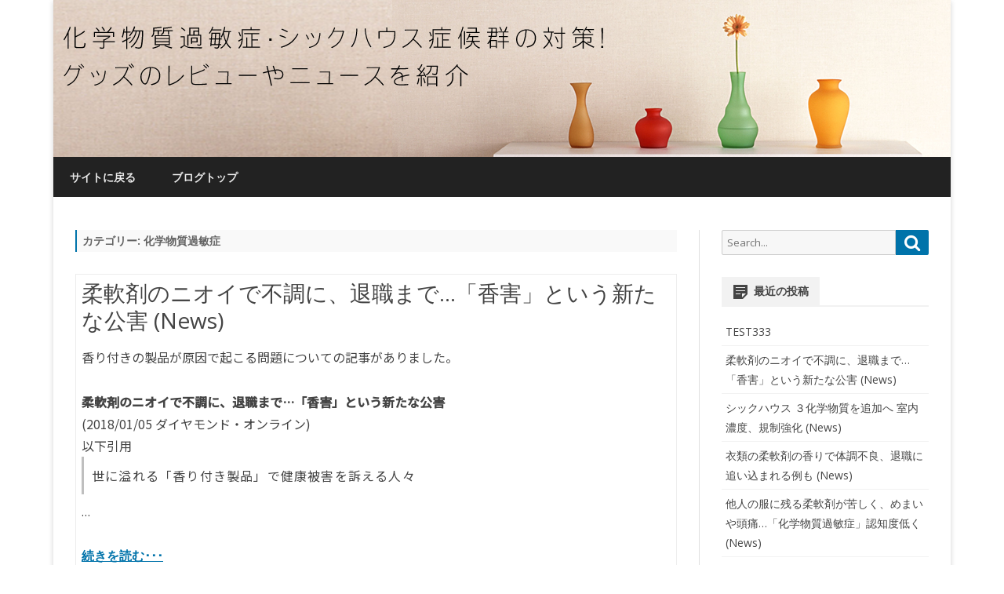

--- FILE ---
content_type: text/html; charset=UTF-8
request_url: https://mcs.7pot.net/blog/category/news/mcs
body_size: 11093
content:
<!DOCTYPE html>
<html lang="ja">
<head>

<link rel="preconnect" href="https://fonts.googleapis.com">
<link rel="preconnect" href="https://fonts.gstatic.com" crossorigin>
<link href="https://fonts.googleapis.com/css2?family=Noto+Sans+JP:wght@300;400;500&display=swap" rel="stylesheet">


<meta charset="UTF-8" />
<meta name="viewport" content="width=device-width" />
<link rel="profile" href="//gmpg.org/xfn/11" />
<link rel="pingback" href="https://mcs.7pot.net/blog/xmlrpc.php" />
<title>化学物質過敏症 &#8211; MCS Blog</title>
<meta name='robots' content='max-image-preview:large' />
<link rel='dns-prefetch' href='//webfonts.sakura.ne.jp' />
<link rel='dns-prefetch' href='//fonts.googleapis.com' />
<link href='https://fonts.gstatic.com' crossorigin rel='preconnect' />
<link rel="alternate" type="application/rss+xml" title="MCS Blog &raquo; フィード" href="https://mcs.7pot.net/blog/feed" />
<link rel="alternate" type="application/rss+xml" title="MCS Blog &raquo; 化学物質過敏症 カテゴリーのフィード" href="https://mcs.7pot.net/blog/category/news/mcs/feed" />
<style id='wp-img-auto-sizes-contain-inline-css' type='text/css'>
img:is([sizes=auto i],[sizes^="auto," i]){contain-intrinsic-size:3000px 1500px}
/*# sourceURL=wp-img-auto-sizes-contain-inline-css */
</style>
<style id='wp-emoji-styles-inline-css' type='text/css'>

	img.wp-smiley, img.emoji {
		display: inline !important;
		border: none !important;
		box-shadow: none !important;
		height: 1em !important;
		width: 1em !important;
		margin: 0 0.07em !important;
		vertical-align: -0.1em !important;
		background: none !important;
		padding: 0 !important;
	}
/*# sourceURL=wp-emoji-styles-inline-css */
</style>
<style id='wp-block-library-inline-css' type='text/css'>
:root{--wp-block-synced-color:#7a00df;--wp-block-synced-color--rgb:122,0,223;--wp-bound-block-color:var(--wp-block-synced-color);--wp-editor-canvas-background:#ddd;--wp-admin-theme-color:#007cba;--wp-admin-theme-color--rgb:0,124,186;--wp-admin-theme-color-darker-10:#006ba1;--wp-admin-theme-color-darker-10--rgb:0,107,160.5;--wp-admin-theme-color-darker-20:#005a87;--wp-admin-theme-color-darker-20--rgb:0,90,135;--wp-admin-border-width-focus:2px}@media (min-resolution:192dpi){:root{--wp-admin-border-width-focus:1.5px}}.wp-element-button{cursor:pointer}:root .has-very-light-gray-background-color{background-color:#eee}:root .has-very-dark-gray-background-color{background-color:#313131}:root .has-very-light-gray-color{color:#eee}:root .has-very-dark-gray-color{color:#313131}:root .has-vivid-green-cyan-to-vivid-cyan-blue-gradient-background{background:linear-gradient(135deg,#00d084,#0693e3)}:root .has-purple-crush-gradient-background{background:linear-gradient(135deg,#34e2e4,#4721fb 50%,#ab1dfe)}:root .has-hazy-dawn-gradient-background{background:linear-gradient(135deg,#faaca8,#dad0ec)}:root .has-subdued-olive-gradient-background{background:linear-gradient(135deg,#fafae1,#67a671)}:root .has-atomic-cream-gradient-background{background:linear-gradient(135deg,#fdd79a,#004a59)}:root .has-nightshade-gradient-background{background:linear-gradient(135deg,#330968,#31cdcf)}:root .has-midnight-gradient-background{background:linear-gradient(135deg,#020381,#2874fc)}:root{--wp--preset--font-size--normal:16px;--wp--preset--font-size--huge:42px}.has-regular-font-size{font-size:1em}.has-larger-font-size{font-size:2.625em}.has-normal-font-size{font-size:var(--wp--preset--font-size--normal)}.has-huge-font-size{font-size:var(--wp--preset--font-size--huge)}.has-text-align-center{text-align:center}.has-text-align-left{text-align:left}.has-text-align-right{text-align:right}.has-fit-text{white-space:nowrap!important}#end-resizable-editor-section{display:none}.aligncenter{clear:both}.items-justified-left{justify-content:flex-start}.items-justified-center{justify-content:center}.items-justified-right{justify-content:flex-end}.items-justified-space-between{justify-content:space-between}.screen-reader-text{border:0;clip-path:inset(50%);height:1px;margin:-1px;overflow:hidden;padding:0;position:absolute;width:1px;word-wrap:normal!important}.screen-reader-text:focus{background-color:#ddd;clip-path:none;color:#444;display:block;font-size:1em;height:auto;left:5px;line-height:normal;padding:15px 23px 14px;text-decoration:none;top:5px;width:auto;z-index:100000}html :where(.has-border-color){border-style:solid}html :where([style*=border-top-color]){border-top-style:solid}html :where([style*=border-right-color]){border-right-style:solid}html :where([style*=border-bottom-color]){border-bottom-style:solid}html :where([style*=border-left-color]){border-left-style:solid}html :where([style*=border-width]){border-style:solid}html :where([style*=border-top-width]){border-top-style:solid}html :where([style*=border-right-width]){border-right-style:solid}html :where([style*=border-bottom-width]){border-bottom-style:solid}html :where([style*=border-left-width]){border-left-style:solid}html :where(img[class*=wp-image-]){height:auto;max-width:100%}:where(figure){margin:0 0 1em}html :where(.is-position-sticky){--wp-admin--admin-bar--position-offset:var(--wp-admin--admin-bar--height,0px)}@media screen and (max-width:600px){html :where(.is-position-sticky){--wp-admin--admin-bar--position-offset:0px}}

/*# sourceURL=wp-block-library-inline-css */
</style><style id='wp-block-tag-cloud-inline-css' type='text/css'>
.wp-block-tag-cloud{box-sizing:border-box}.wp-block-tag-cloud.aligncenter{justify-content:center;text-align:center}.wp-block-tag-cloud a{display:inline-block;margin-right:5px}.wp-block-tag-cloud span{display:inline-block;margin-left:5px;text-decoration:none}:root :where(.wp-block-tag-cloud.is-style-outline){display:flex;flex-wrap:wrap;gap:1ch}:root :where(.wp-block-tag-cloud.is-style-outline a){border:1px solid;font-size:unset!important;margin-right:0;padding:1ch 2ch;text-decoration:none!important}
/*# sourceURL=https://mcs.7pot.net/blog/wp-includes/blocks/tag-cloud/style.min.css */
</style>
<style id='wp-block-paragraph-inline-css' type='text/css'>
.is-small-text{font-size:.875em}.is-regular-text{font-size:1em}.is-large-text{font-size:2.25em}.is-larger-text{font-size:3em}.has-drop-cap:not(:focus):first-letter{float:left;font-size:8.4em;font-style:normal;font-weight:100;line-height:.68;margin:.05em .1em 0 0;text-transform:uppercase}body.rtl .has-drop-cap:not(:focus):first-letter{float:none;margin-left:.1em}p.has-drop-cap.has-background{overflow:hidden}:root :where(p.has-background){padding:1.25em 2.375em}:where(p.has-text-color:not(.has-link-color)) a{color:inherit}p.has-text-align-left[style*="writing-mode:vertical-lr"],p.has-text-align-right[style*="writing-mode:vertical-rl"]{rotate:180deg}
/*# sourceURL=https://mcs.7pot.net/blog/wp-includes/blocks/paragraph/style.min.css */
</style>
<style id='global-styles-inline-css' type='text/css'>
:root{--wp--preset--aspect-ratio--square: 1;--wp--preset--aspect-ratio--4-3: 4/3;--wp--preset--aspect-ratio--3-4: 3/4;--wp--preset--aspect-ratio--3-2: 3/2;--wp--preset--aspect-ratio--2-3: 2/3;--wp--preset--aspect-ratio--16-9: 16/9;--wp--preset--aspect-ratio--9-16: 9/16;--wp--preset--color--black: #000000;--wp--preset--color--cyan-bluish-gray: #abb8c3;--wp--preset--color--white: #fff;--wp--preset--color--pale-pink: #f78da7;--wp--preset--color--vivid-red: #cf2e2e;--wp--preset--color--luminous-vivid-orange: #ff6900;--wp--preset--color--luminous-vivid-amber: #fcb900;--wp--preset--color--light-green-cyan: #7bdcb5;--wp--preset--color--vivid-green-cyan: #00d084;--wp--preset--color--pale-cyan-blue: #8ed1fc;--wp--preset--color--vivid-cyan-blue: #0693e3;--wp--preset--color--vivid-purple: #9b51e0;--wp--preset--color--theme-color: #00BCD5;--wp--preset--color--dark-gray: #333;--wp--preset--color--medium-gray: #999;--wp--preset--color--light-gray: #f2f2f2;--wp--preset--gradient--vivid-cyan-blue-to-vivid-purple: linear-gradient(135deg,rgb(6,147,227) 0%,rgb(155,81,224) 100%);--wp--preset--gradient--light-green-cyan-to-vivid-green-cyan: linear-gradient(135deg,rgb(122,220,180) 0%,rgb(0,208,130) 100%);--wp--preset--gradient--luminous-vivid-amber-to-luminous-vivid-orange: linear-gradient(135deg,rgb(252,185,0) 0%,rgb(255,105,0) 100%);--wp--preset--gradient--luminous-vivid-orange-to-vivid-red: linear-gradient(135deg,rgb(255,105,0) 0%,rgb(207,46,46) 100%);--wp--preset--gradient--very-light-gray-to-cyan-bluish-gray: linear-gradient(135deg,rgb(238,238,238) 0%,rgb(169,184,195) 100%);--wp--preset--gradient--cool-to-warm-spectrum: linear-gradient(135deg,rgb(74,234,220) 0%,rgb(151,120,209) 20%,rgb(207,42,186) 40%,rgb(238,44,130) 60%,rgb(251,105,98) 80%,rgb(254,248,76) 100%);--wp--preset--gradient--blush-light-purple: linear-gradient(135deg,rgb(255,206,236) 0%,rgb(152,150,240) 100%);--wp--preset--gradient--blush-bordeaux: linear-gradient(135deg,rgb(254,205,165) 0%,rgb(254,45,45) 50%,rgb(107,0,62) 100%);--wp--preset--gradient--luminous-dusk: linear-gradient(135deg,rgb(255,203,112) 0%,rgb(199,81,192) 50%,rgb(65,88,208) 100%);--wp--preset--gradient--pale-ocean: linear-gradient(135deg,rgb(255,245,203) 0%,rgb(182,227,212) 50%,rgb(51,167,181) 100%);--wp--preset--gradient--electric-grass: linear-gradient(135deg,rgb(202,248,128) 0%,rgb(113,206,126) 100%);--wp--preset--gradient--midnight: linear-gradient(135deg,rgb(2,3,129) 0%,rgb(40,116,252) 100%);--wp--preset--font-size--small: 12px;--wp--preset--font-size--medium: 20px;--wp--preset--font-size--large: 20px;--wp--preset--font-size--x-large: 42px;--wp--preset--font-size--normal: 16px;--wp--preset--font-size--huge: 24px;--wp--preset--spacing--20: 0.44rem;--wp--preset--spacing--30: 0.67rem;--wp--preset--spacing--40: 1rem;--wp--preset--spacing--50: 1.5rem;--wp--preset--spacing--60: 2.25rem;--wp--preset--spacing--70: 3.38rem;--wp--preset--spacing--80: 5.06rem;--wp--preset--shadow--natural: 6px 6px 9px rgba(0, 0, 0, 0.2);--wp--preset--shadow--deep: 12px 12px 50px rgba(0, 0, 0, 0.4);--wp--preset--shadow--sharp: 6px 6px 0px rgba(0, 0, 0, 0.2);--wp--preset--shadow--outlined: 6px 6px 0px -3px rgb(255, 255, 255), 6px 6px rgb(0, 0, 0);--wp--preset--shadow--crisp: 6px 6px 0px rgb(0, 0, 0);}:where(.is-layout-flex){gap: 0.5em;}:where(.is-layout-grid){gap: 0.5em;}body .is-layout-flex{display: flex;}.is-layout-flex{flex-wrap: wrap;align-items: center;}.is-layout-flex > :is(*, div){margin: 0;}body .is-layout-grid{display: grid;}.is-layout-grid > :is(*, div){margin: 0;}:where(.wp-block-columns.is-layout-flex){gap: 2em;}:where(.wp-block-columns.is-layout-grid){gap: 2em;}:where(.wp-block-post-template.is-layout-flex){gap: 1.25em;}:where(.wp-block-post-template.is-layout-grid){gap: 1.25em;}.has-black-color{color: var(--wp--preset--color--black) !important;}.has-cyan-bluish-gray-color{color: var(--wp--preset--color--cyan-bluish-gray) !important;}.has-white-color{color: var(--wp--preset--color--white) !important;}.has-pale-pink-color{color: var(--wp--preset--color--pale-pink) !important;}.has-vivid-red-color{color: var(--wp--preset--color--vivid-red) !important;}.has-luminous-vivid-orange-color{color: var(--wp--preset--color--luminous-vivid-orange) !important;}.has-luminous-vivid-amber-color{color: var(--wp--preset--color--luminous-vivid-amber) !important;}.has-light-green-cyan-color{color: var(--wp--preset--color--light-green-cyan) !important;}.has-vivid-green-cyan-color{color: var(--wp--preset--color--vivid-green-cyan) !important;}.has-pale-cyan-blue-color{color: var(--wp--preset--color--pale-cyan-blue) !important;}.has-vivid-cyan-blue-color{color: var(--wp--preset--color--vivid-cyan-blue) !important;}.has-vivid-purple-color{color: var(--wp--preset--color--vivid-purple) !important;}.has-black-background-color{background-color: var(--wp--preset--color--black) !important;}.has-cyan-bluish-gray-background-color{background-color: var(--wp--preset--color--cyan-bluish-gray) !important;}.has-white-background-color{background-color: var(--wp--preset--color--white) !important;}.has-pale-pink-background-color{background-color: var(--wp--preset--color--pale-pink) !important;}.has-vivid-red-background-color{background-color: var(--wp--preset--color--vivid-red) !important;}.has-luminous-vivid-orange-background-color{background-color: var(--wp--preset--color--luminous-vivid-orange) !important;}.has-luminous-vivid-amber-background-color{background-color: var(--wp--preset--color--luminous-vivid-amber) !important;}.has-light-green-cyan-background-color{background-color: var(--wp--preset--color--light-green-cyan) !important;}.has-vivid-green-cyan-background-color{background-color: var(--wp--preset--color--vivid-green-cyan) !important;}.has-pale-cyan-blue-background-color{background-color: var(--wp--preset--color--pale-cyan-blue) !important;}.has-vivid-cyan-blue-background-color{background-color: var(--wp--preset--color--vivid-cyan-blue) !important;}.has-vivid-purple-background-color{background-color: var(--wp--preset--color--vivid-purple) !important;}.has-black-border-color{border-color: var(--wp--preset--color--black) !important;}.has-cyan-bluish-gray-border-color{border-color: var(--wp--preset--color--cyan-bluish-gray) !important;}.has-white-border-color{border-color: var(--wp--preset--color--white) !important;}.has-pale-pink-border-color{border-color: var(--wp--preset--color--pale-pink) !important;}.has-vivid-red-border-color{border-color: var(--wp--preset--color--vivid-red) !important;}.has-luminous-vivid-orange-border-color{border-color: var(--wp--preset--color--luminous-vivid-orange) !important;}.has-luminous-vivid-amber-border-color{border-color: var(--wp--preset--color--luminous-vivid-amber) !important;}.has-light-green-cyan-border-color{border-color: var(--wp--preset--color--light-green-cyan) !important;}.has-vivid-green-cyan-border-color{border-color: var(--wp--preset--color--vivid-green-cyan) !important;}.has-pale-cyan-blue-border-color{border-color: var(--wp--preset--color--pale-cyan-blue) !important;}.has-vivid-cyan-blue-border-color{border-color: var(--wp--preset--color--vivid-cyan-blue) !important;}.has-vivid-purple-border-color{border-color: var(--wp--preset--color--vivid-purple) !important;}.has-vivid-cyan-blue-to-vivid-purple-gradient-background{background: var(--wp--preset--gradient--vivid-cyan-blue-to-vivid-purple) !important;}.has-light-green-cyan-to-vivid-green-cyan-gradient-background{background: var(--wp--preset--gradient--light-green-cyan-to-vivid-green-cyan) !important;}.has-luminous-vivid-amber-to-luminous-vivid-orange-gradient-background{background: var(--wp--preset--gradient--luminous-vivid-amber-to-luminous-vivid-orange) !important;}.has-luminous-vivid-orange-to-vivid-red-gradient-background{background: var(--wp--preset--gradient--luminous-vivid-orange-to-vivid-red) !important;}.has-very-light-gray-to-cyan-bluish-gray-gradient-background{background: var(--wp--preset--gradient--very-light-gray-to-cyan-bluish-gray) !important;}.has-cool-to-warm-spectrum-gradient-background{background: var(--wp--preset--gradient--cool-to-warm-spectrum) !important;}.has-blush-light-purple-gradient-background{background: var(--wp--preset--gradient--blush-light-purple) !important;}.has-blush-bordeaux-gradient-background{background: var(--wp--preset--gradient--blush-bordeaux) !important;}.has-luminous-dusk-gradient-background{background: var(--wp--preset--gradient--luminous-dusk) !important;}.has-pale-ocean-gradient-background{background: var(--wp--preset--gradient--pale-ocean) !important;}.has-electric-grass-gradient-background{background: var(--wp--preset--gradient--electric-grass) !important;}.has-midnight-gradient-background{background: var(--wp--preset--gradient--midnight) !important;}.has-small-font-size{font-size: var(--wp--preset--font-size--small) !important;}.has-medium-font-size{font-size: var(--wp--preset--font-size--medium) !important;}.has-large-font-size{font-size: var(--wp--preset--font-size--large) !important;}.has-x-large-font-size{font-size: var(--wp--preset--font-size--x-large) !important;}
/*# sourceURL=global-styles-inline-css */
</style>

<style id='classic-theme-styles-inline-css' type='text/css'>
/*! This file is auto-generated */
.wp-block-button__link{color:#fff;background-color:#32373c;border-radius:9999px;box-shadow:none;text-decoration:none;padding:calc(.667em + 2px) calc(1.333em + 2px);font-size:1.125em}.wp-block-file__button{background:#32373c;color:#fff;text-decoration:none}
/*# sourceURL=/wp-includes/css/classic-themes.min.css */
</style>
<link rel='stylesheet' id='ribosome-fonts-css' href='https://fonts.googleapis.com/css?family=Open+Sans:400italic,700italic,400,700&#038;subset=latin,latin-ext' type='text/css' media='all' />
<link rel='stylesheet' id='ribosome-style-css' href='https://mcs.7pot.net/blog/wp-content/themes/ribosome/style.css?ver=2.5.0' type='text/css' media='all' />
<link rel='stylesheet' id='ribosome-block-style-css' href='https://mcs.7pot.net/blog/wp-content/themes/ribosome/css/blocks.css?ver=2.5.0' type='text/css' media='all' />
<link rel='stylesheet' id='dashicons-css' href='https://mcs.7pot.net/blog/wp-includes/css/dashicons.min.css?ver=6.9' type='text/css' media='all' />
<link rel='stylesheet' id='font-awesome-css' href='https://mcs.7pot.net/blog/wp-content/themes/ribosome/css/font-awesome-4.7.0/css/font-awesome.min.css?ver=6.9' type='text/css' media='all' />
<script type="text/javascript" src="https://mcs.7pot.net/blog/wp-includes/js/jquery/jquery.min.js?ver=3.7.1" id="jquery-core-js"></script>
<script type="text/javascript" src="https://mcs.7pot.net/blog/wp-includes/js/jquery/jquery-migrate.min.js?ver=3.4.1" id="jquery-migrate-js"></script>
<script type="text/javascript" src="//webfonts.sakura.ne.jp/js/sakurav2.js?fadein=0&amp;ver=3.0.0" id="typesquare_std-js"></script>
<link rel="https://api.w.org/" href="https://mcs.7pot.net/blog/wp-json/" /><link rel="alternate" title="JSON" type="application/json" href="https://mcs.7pot.net/blog/wp-json/wp/v2/categories/6" /><link rel="EditURI" type="application/rsd+xml" title="RSD" href="https://mcs.7pot.net/blog/xmlrpc.php?rsd" />
<meta name="generator" content="WordPress 6.9" />
	<style type='text/css'>
		a {color: #0073AA;}
	a:hover {color: #0073AA;}
	.social-icon-wrapper a:hover {color: #0073AA;}
	.toggle-search {color: #0073AA;}
	.prefix-widget-title {color: #0073AA;}
	.sub-title a:hover {color:#0073AA;}
	.entry-content a:visited,.comment-content a:visited {color:#0073AA;}
	button, input[type="submit"], input[type="button"], input[type="reset"] {background-color:#0073AA !important;}
	.bypostauthor cite span {background-color:#0073AA;}
	.entry-header .entry-title a:hover {color:#0073AA ;}
	.archive-header {border-left-color:#0073AA;}
	.main-navigation .current-menu-item > a,
	.main-navigation .current-menu-ancestor > a,
	.main-navigation .current_page_item > a,
	.main-navigation .current_page_ancestor > a {color: #0073AA;}
	.main-navigation li a:hover  {color: #0073AA;}

	.widget-area .widget a:hover {
		color: #0073AA !important;
	}
	footer[role="contentinfo"] a:hover {
		color: #0073AA;
	}
	.author-info a {color: #0073AA;}
	.entry-meta a:hover {
	color: #0073AA;
	}
	.format-status .entry-header header a:hover {
		color: #0073AA;
	}
	.comments-area article header a:hover {
		color: #0073AA;
	}
	a.comment-reply-link:hover,
	a.comment-edit-link:hover {
		color: #0073AA;
	}
	.currenttext, .paginacion a:hover {background-color:#0073AA;}
	.aside{border-left-color:#0073AA !important;}
	blockquote{border-left-color:#0073AA;}
	.logo-header-wrapper{background-color:#0073AA;}
	h3.cabeceras-fp {border-bottom-color:#0073AA;}
	.encabezados-front-page {background-color:#0073AA;}
	.icono-caja-destacados {color: #0073AA;}
	.enlace-caja-destacados:hover {background-color: #0073AA;}
	h2.comments-title {border-left-color:#0073AA;}
	/* Gutenberg */
	.has-theme-color-color,
	a.has-theme-color-color:hover {
		color: #0073AA;
	}
	.has-theme-color-background-color {
		background-color:#0073AA;
	}

			.top-bar {
			background-color: #0073AA;
		}
		.social-icon-wrapper a:hover {
			color:#fff;
		}
	
			.blog-info-sin-imagen {background-color: #0073AA;}
	
	
	
	
	
	
	
	
		body.custom-font-enabled {font-family: "Open Sans", Arial, Verdana;}

			@media screen and (min-width: 768px) {
			#primary {float:left;}
			#secondary {float:right;}
			.site-content {
				border-left: none;
				padding-left:0;
				padding-right: 24px;
				padding-right:1.714285714285714rem;
			}

		}
		@media screen and (min-width: 960px) {
			.site-content {
				border-right: 1px solid #e0e0e0;
			}
		}
	
	@media screen and (min-width: 768px) {
	
	
		.main-navigation ul.nav-menu,
		.main-navigation div.nav-menu > ul {
			background-color:#222222;
			border-top:none;
			border-bottom:none;
		}
		.main-navigation li a {
			color:#EAEAEA;
		}
		.main-navigation li ul li a {
			color:#444;
		}

		.main-navigation li ul li a {
			background-color:#222222;
			color:#eaeaea;
			border-bottom-color:#444444;
		}
		.main-navigation li ul li a:hover {
			background-color:#222222;
			color:#0073AA;
		}

	
		}
	</style>

	<style type="text/css" id="ribosome-header-css">
			.site-title,
		.site-description {
			position: absolute;
			clip: rect(1px 1px 1px 1px); /* IE7 */
			clip: rect(1px, 1px, 1px, 1px);
		}
		</style>
			<style type="text/css" id="wp-custom-css">
			/* 
 * You can use this file to small changes in the css rules without modifying the file style.php
 */


/*================================================
 * TEXT
 ================================================*/

p.textacc1 {text-decoration: none;}
p.textacc2 {text-decoration: underline;}
p.textacc3 {text-decoration: overline;}
p.textacc4 {text-decoration: line-through;}
p.textacc5 {text-decoration: underline overline line-through;}


span.spacer {　line-height: 2.5em; }
div.space { margin-bottom : 2em ; }
div.space1 { margin-bottom : 1em ; }
div.space2 { margin-bottom : 2em ; }
div.space3 { margin-bottom : 3em ; }
div.space4 { margin-bottom : 4em ; }
div.space10 { margin-bottom : 10em ; }
div.spaceat { margin-bottom : 3em ; }



/*================================================
 * アクセサリ
 ================================================*/
.wakuquote {
	margin-bottom:0.45em;
	padding:10px;
	padding-left:10px;
	font-size:100%;
	background:#ffffff;
	border-left:3px solid #bfbfbf;
	letter-spacing: 1.2px;
}

		</style>
		
	
</head>

<body class="archive category category-mcs category-6 wp-embed-responsive wp-theme-ribosome custom-font-enabled single-author">

<div id="page" class="hfeed site">

	<header id="masthead" class="site-header" role="banner">

		<div class="image-header-wrapper">
			<a href="https://mcs.7pot.net/blog/"><img src="https://mcs.7pot.net/blog/wp-content/uploads/2016/07/cropped-WP_header_img_01.png" class="header-image" width="1144" height="200" alt="MCS Blog" /></a>
			</div><!-- .logo-header-wrapper or .image-header-wrapper -->

						<div class="boton-menu-movil-sin-top-bar">MENU</div>
			<div style="position:relative">
				
<div id="menu-movil">
	<div class="search-form-movil">
		<form method="get" id="searchform-movil" action="https://mcs.7pot.net/blog/">
			<label for="s" class="assistive-text">Search</label>
			<input type="search" class="txt-search-movil" placeholder="Search..." name="s" id="s" />
			<input type="submit" name="submit" id="btn-search-movil" value="Search" />
		</form>
	</div><!-- search-form-movil -->
	<div class="menu-movil-enlaces">
		<div class="menu-%e3%83%a1%e3%82%a4%e3%83%b3%e3%83%a1%e3%83%8b%e3%83%a5%e3%83%bc-container"><ul id="menu-%e3%83%a1%e3%82%a4%e3%83%b3%e3%83%a1%e3%83%8b%e3%83%a5%e3%83%bc" class="nav-menu"><li id="menu-item-8" class="menu-item menu-item-type-custom menu-item-object-custom menu-item-8"><a href="//mcs.7pot.net/">サイトに戻る</a></li>
<li id="menu-item-17" class="menu-item menu-item-type-custom menu-item-object-custom menu-item-home menu-item-17"><a href="http://mcs.7pot.net/blog/">ブログトップ</a></li>
</ul></div>	</div>

	<div class="social-icon-wrapper-movil">
							<a href="https://twitter.com" title="Twitter" target="_blank"><i class="fa fa-twitter"></i></a> 
			
							<a href="https://facebook.com" title="Facebook" target="_blank"><i class="fa fa-facebook"></i></a>
			
							<a href="https://plus.google.com" title="Google Plus" target="_blank"><i class="fa fa-google-plus"></i></a>
			
							<a href="https://linkedin.com" title="LindedIn" target="_blank"><i class="fa fa-linkedin"></i></a>
			
							<a href="https://youtube.com" title="YouTube" target="_blank"><i class="fa fa-youtube"></i></a>
			
							<a href="http://instagram.com" title="Instagram" target="_blank"><i class="fa fa-instagram"></i></a>
			
							<a href="https://pinterest.com" title="Pinterest" target="_blank"><i class="fa fa-pinterest"></i></a>
			
							<a href="https://www.whatsapp.com" title="WhatsApp" target="_blank"><i class="fa fa-whatsapp"></i></a>
			
							<a class="rss" href="http://wordpress.org" title="RSS" target="_blank"><i class="fa fa-rss"></i></a>			
					</div><!-- .social-icon-wrapper -->	
</div><!-- #menu-movil -->
			</div>
			
		<nav id="site-navigation" class="main-navigation" role="navigation">
			<a class="assistive-text" href="#content" title="Skip to content">Skip to content</a>
			<div class="menu-%e3%83%a1%e3%82%a4%e3%83%b3%e3%83%a1%e3%83%8b%e3%83%a5%e3%83%bc-container"><ul id="menu-%e3%83%a1%e3%82%a4%e3%83%b3%e3%83%a1%e3%83%8b%e3%83%a5%e3%83%bc-1" class="nav-menu"><li class="menu-item menu-item-type-custom menu-item-object-custom menu-item-8"><a href="//mcs.7pot.net/">サイトに戻る</a></li>
<li class="menu-item menu-item-type-custom menu-item-object-custom menu-item-home menu-item-17"><a href="http://mcs.7pot.net/blog/">ブログトップ</a></li>
</ul></div>		</nav><!-- #site-navigation -->

	</header><!-- #masthead -->

	<div id="main" class="wrapper">

	<section id="primary" class="site-content">
		<div id="content" role="main">
							<header class="archive-header">
					<h1 class="archive-title">カテゴリー: <span>化学物質過敏症</span></h1>				</header><!-- .archive-header -->
				
	<article id="post-109" class="post-109 post type-post status-publish format-standard hentry category-mcs category-news category-10 tag-20">
		
		<!-- Subtitle widget area -->
		
					<div class="excerpt-wrapper"><!-- Excerpt -->

				
				<header class="entry-header">
					<h2 class="entry-title">
					<a href="https://mcs.7pot.net/blog/109" rel="bookmark">柔軟剤のニオイで不調に、退職まで…「香害」という新たな公害 (News)</a>
					</h2>
									</header>

				<span style="font-family: Noto Sans JP">

<p>香り付きの製品が原因で起こる問題についての記事がありました。</p>
<br />
<p><strong>柔軟剤のニオイで不調に、退職まで…「香害」という新たな公害</strong><br />(2018/01/05 ダイヤモンド・オンライン)<br />以下引用</p>




<div class="wakuquote">
<p>世に溢れる「香り付き製品」で健康被害を訴える人々</p></div></span>&hellip; <a href="https://mcs.7pot.net/blog/109" class="read-more"><br><br><u><b>続きを読む･･･</b></u><br><br> </a>
			</div><!-- .excerpt-wrapper -->

		
		<footer class="entry-meta">
			<!-- Post end widget area -->
			
							<div class="entry-meta-term-excerpt">
				
				<span class="entry-meta-categories"><span class="term-icon"><i class="fa fa-folder-open"></i></span> <a href="https://mcs.7pot.net/blog/category/news/mcs" rel="tag">化学物質過敏症</a>, <a href="https://mcs.7pot.net/blog/category/news" rel="tag">【ニュース】</a>, <a href="https://mcs.7pot.net/blog/category/news/%e6%b4%97%e5%89%a4%ef%bd%a5%e6%9f%94%e8%bb%9f%e5%89%a4" rel="tag">洗剤･柔軟剤の健康被害</a>&nbsp;&nbsp;&nbsp;</span>

									<span class="entry-meta-tags"><span class="term-icon"><i class="fa fa-tags"></i></span> <a href="https://mcs.7pot.net/blog/tag/%e5%8c%96%e5%ad%a6%e7%89%a9%e8%b3%aa%e9%81%8e%e6%95%8f%e7%97%87" rel="tag">化学物質過敏症</a></span>
					
				<div style="float:right;"></div>
			</div><!-- .entry-meta-term -->

					</footer><!-- .entry-meta -->
	</article><!-- #post -->

	<article id="post-88" class="post-88 post type-post status-publish format-standard hentry category-mcs category-news category-10 tag-20 tag-21">
		
		<!-- Subtitle widget area -->
		
					<div class="excerpt-wrapper"><!-- Excerpt -->

				
				<header class="entry-header">
					<h2 class="entry-title">
					<a href="https://mcs.7pot.net/blog/88" rel="bookmark">衣類の柔軟剤の香りで体調不良、退職に追い込まれる例も (News)</a>
					</h2>
									</header>

				<span style="font-family: Noto Sans JP">
柔軟剤の香りの問題が取り上げられていました。<br />
こういうニュースが増えて理解が進むといいですね。<br />
<br />
<strong>衣類の柔軟剤の香りで体調不良、退職に追い込まれる例も…「香害」電話相談、切実な声</strong><br />
(2017/8/15 弁護士ドットコム)<br />
以下引用</span>&hellip; <a href="https://mcs.7pot.net/blog/88" class="read-more"><br><br><u><b>続きを読む･･･</b></u><br><br> </a>
			</div><!-- .excerpt-wrapper -->

		
		<footer class="entry-meta">
			<!-- Post end widget area -->
			
							<div class="entry-meta-term-excerpt">
				
				<span class="entry-meta-categories"><span class="term-icon"><i class="fa fa-folder-open"></i></span> <a href="https://mcs.7pot.net/blog/category/news/mcs" rel="tag">化学物質過敏症</a>, <a href="https://mcs.7pot.net/blog/category/news" rel="tag">【ニュース】</a>, <a href="https://mcs.7pot.net/blog/category/news/%e6%b4%97%e5%89%a4%ef%bd%a5%e6%9f%94%e8%bb%9f%e5%89%a4" rel="tag">洗剤･柔軟剤の健康被害</a>&nbsp;&nbsp;&nbsp;</span>

									<span class="entry-meta-tags"><span class="term-icon"><i class="fa fa-tags"></i></span> <a href="https://mcs.7pot.net/blog/tag/%e5%8c%96%e5%ad%a6%e7%89%a9%e8%b3%aa%e9%81%8e%e6%95%8f%e7%97%87" rel="tag">化学物質過敏症</a>, <a href="https://mcs.7pot.net/blog/tag/%e6%b4%97%e5%89%a4%ef%bd%a5%e6%9f%94%e8%bb%9f%e5%89%a4" rel="tag">洗剤･柔軟剤</a></span>
					
				<div style="float:right;"></div>
			</div><!-- .entry-meta-term -->

					</footer><!-- .entry-meta -->
	</article><!-- #post -->

	<article id="post-46" class="post-46 post type-post status-publish format-standard hentry category-mcs category-news category-10 tag-20">
		
		<!-- Subtitle widget area -->
		
					<div class="excerpt-wrapper"><!-- Excerpt -->

				
				<header class="entry-header">
					<h2 class="entry-title">
					<a href="https://mcs.7pot.net/blog/46" rel="bookmark">他人の服に残る柔軟剤が苦しく、めまいや頭痛…「化学物質過敏症」認知度低く (News)</a>
					</h2>
									</header>

				<span style="font-family: Noto Sans JP">
柔軟剤がCS患者にもたらす影響についての記事になります。<br />
最近Yahooニュースのヘッドラインに載っていて知ったのですが、元は2016年9月に産経ニュースに掲載されていた記事でした。<br />
<br />
<strong>他人の服に残る柔軟剤が苦しく、めまいや頭痛…「化学物質過敏症」認知度低</strong><br />
(2016/9/10 産経ニュース)<br />

以下引用
</span>&hellip; <a href="https://mcs.7pot.net/blog/46" class="read-more"><br><br><u><b>続きを読む･･･</b></u><br><br> </a>
			</div><!-- .excerpt-wrapper -->

		
		<footer class="entry-meta">
			<!-- Post end widget area -->
			
							<div class="entry-meta-term-excerpt">
				
				<span class="entry-meta-categories"><span class="term-icon"><i class="fa fa-folder-open"></i></span> <a href="https://mcs.7pot.net/blog/category/news/mcs" rel="tag">化学物質過敏症</a>, <a href="https://mcs.7pot.net/blog/category/news" rel="tag">【ニュース】</a>, <a href="https://mcs.7pot.net/blog/category/news/%e6%b4%97%e5%89%a4%ef%bd%a5%e6%9f%94%e8%bb%9f%e5%89%a4" rel="tag">洗剤･柔軟剤の健康被害</a>&nbsp;&nbsp;&nbsp;</span>

									<span class="entry-meta-tags"><span class="term-icon"><i class="fa fa-tags"></i></span> <a href="https://mcs.7pot.net/blog/tag/%e5%8c%96%e5%ad%a6%e7%89%a9%e8%b3%aa%e9%81%8e%e6%95%8f%e7%97%87" rel="tag">化学物質過敏症</a></span>
					
				<div style="float:right;"></div>
			</div><!-- .entry-meta-term -->

					</footer><!-- .entry-meta -->
	</article><!-- #post -->
<div class="posts-pagination-wrapper"></div>		</div><!-- #content -->
	</section><!-- #primary -->


			<div id="secondary" class="widget-area" role="complementary">
			<aside id="search-2" class="widget widget_search">
<form role="search" method="get" class="search-form" action="https://mcs.7pot.net/blog/">
	<label>
		<span class="screen-reader-text">Search for:</span>
		<input type="search" class="search-field" placeholder="Search..." value="" name="s" title="Search for:" />
	</label>
	<button type="submit" class="search-submit"><span class="screen-reader-text">Search</span></button>
</form>
</aside>
		<aside id="recent-posts-2" class="widget widget_recent_entries">
		<h3 class="widget-title"><span class="widget-title-tab">最近の投稿</span></h3>
		<ul>
											<li>
					<a href="https://mcs.7pot.net/blog/318">TEST333</a>
									</li>
											<li>
					<a href="https://mcs.7pot.net/blog/109">柔軟剤のニオイで不調に、退職まで…「香害」という新たな公害 (News)</a>
									</li>
											<li>
					<a href="https://mcs.7pot.net/blog/66">シックハウス ３化学物質を追加へ 室内濃度、規制強化 (News)</a>
									</li>
											<li>
					<a href="https://mcs.7pot.net/blog/88">衣類の柔軟剤の香りで体調不良、退職に追い込まれる例も (News)</a>
									</li>
											<li>
					<a href="https://mcs.7pot.net/blog/46">他人の服に残る柔軟剤が苦しく、めまいや頭痛…「化学物質過敏症」認知度低く (News)</a>
									</li>
					</ul>

		</aside><aside id="categories-2" class="widget widget_categories"><h3 class="widget-title"><span class="widget-title-tab">カテゴリー</span></h3>
			<ul>
					<li class="cat-item cat-item-5 current-cat-parent current-cat-ancestor"><a href="https://mcs.7pot.net/blog/category/news">【ニュース】</a> (7)
<ul class='children'>
	<li class="cat-item cat-item-6 current-cat"><a aria-current="page" href="https://mcs.7pot.net/blog/category/news/mcs">化学物質過敏症</a> (3)
</li>
	<li class="cat-item cat-item-8"><a href="https://mcs.7pot.net/blog/category/news/e-wave">電磁波過敏症</a> (1)
</li>
	<li class="cat-item cat-item-9"><a href="https://mcs.7pot.net/blog/category/news/flavor">人口香料・添加物</a> (1)
</li>
	<li class="cat-item cat-item-10"><a href="https://mcs.7pot.net/blog/category/news/%e6%b4%97%e5%89%a4%ef%bd%a5%e6%9f%94%e8%bb%9f%e5%89%a4">洗剤･柔軟剤の健康被害</a> (3)
</li>
	<li class="cat-item cat-item-12"><a href="https://mcs.7pot.net/blog/category/news/%e3%82%b7%e3%83%83%e3%82%af%e3%83%8f%e3%82%a6%e3%82%b9%e3%83%bb%e9%81%8e%e6%95%8f%e7%97%87%e9%96%a2%e9%80%a3">シックハウス症候群</a> (1)
</li>
</ul>
</li>
			</ul>

			</aside><aside id="block-3" class="widget widget_block widget_tag_cloud"><p class="wp-block-tag-cloud"><a href="https://mcs.7pot.net/blog/tag/%e3%82%b7%e3%83%83%e3%82%af%e3%83%8f%e3%82%a6%e3%82%b9" class="tag-cloud-link tag-link-22 tag-link-position-1" style="font-size: 8pt;" aria-label="シックハウス (1個の項目)">シックハウス</a>
<a href="https://mcs.7pot.net/blog/tag/flavor" class="tag-cloud-link tag-link-13 tag-link-position-2" style="font-size: 8pt;" aria-label="人工香料 (1個の項目)">人工香料</a>
<a href="https://mcs.7pot.net/blog/tag/%e5%8c%96%e5%ad%a6%e7%89%a9%e8%b3%aa%e9%81%8e%e6%95%8f%e7%97%87" class="tag-cloud-link tag-link-20 tag-link-position-3" style="font-size: 22pt;" aria-label="化学物質過敏症 (3個の項目)">化学物質過敏症</a>
<a href="https://mcs.7pot.net/blog/tag/%e6%b4%97%e5%89%a4%ef%bd%a5%e6%9f%94%e8%bb%9f%e5%89%a4" class="tag-cloud-link tag-link-21 tag-link-position-4" style="font-size: 8pt;" aria-label="洗剤･柔軟剤 (1個の項目)">洗剤･柔軟剤</a>
<a href="https://mcs.7pot.net/blog/tag/e-wave" class="tag-cloud-link tag-link-16 tag-link-position-5" style="font-size: 8pt;" aria-label="電磁波 (1個の項目)">電磁波</a></p></aside><aside id="archives-2" class="widget widget_archive"><h3 class="widget-title"><span class="widget-title-tab">アーカイブ</span></h3>		<label class="screen-reader-text" for="archives-dropdown-2">アーカイブ</label>
		<select id="archives-dropdown-2" name="archive-dropdown">
			
			<option value="">月を選択</option>
				<option value='https://mcs.7pot.net/blog/date/2022/05'> 2022年5月 </option>
	<option value='https://mcs.7pot.net/blog/date/2018/02'> 2018年2月 </option>
	<option value='https://mcs.7pot.net/blog/date/2017/09'> 2017年9月 </option>
	<option value='https://mcs.7pot.net/blog/date/2017/08'> 2017年8月 </option>
	<option value='https://mcs.7pot.net/blog/date/2017/02'> 2017年2月 </option>
	<option value='https://mcs.7pot.net/blog/date/2016/08'> 2016年8月 </option>
	<option value='https://mcs.7pot.net/blog/date/2016/07'> 2016年7月 </option>

		</select>

			<script type="text/javascript">
/* <![CDATA[ */

( ( dropdownId ) => {
	const dropdown = document.getElementById( dropdownId );
	function onSelectChange() {
		setTimeout( () => {
			if ( 'escape' === dropdown.dataset.lastkey ) {
				return;
			}
			if ( dropdown.value ) {
				document.location.href = dropdown.value;
			}
		}, 250 );
	}
	function onKeyUp( event ) {
		if ( 'Escape' === event.key ) {
			dropdown.dataset.lastkey = 'escape';
		} else {
			delete dropdown.dataset.lastkey;
		}
	}
	function onClick() {
		delete dropdown.dataset.lastkey;
	}
	dropdown.addEventListener( 'keyup', onKeyUp );
	dropdown.addEventListener( 'click', onClick );
	dropdown.addEventListener( 'change', onSelectChange );
})( "archives-dropdown-2" );

//# sourceURL=WP_Widget_Archives%3A%3Awidget
/* ]]> */
</script>
</aside><aside id="block-8" class="widget widget_block"><p><img decoding="async" src="/blog/wp-content/uploads/2016/07/cropped-WP_header_img_01.png" alt="Rakuten Today" style="auto; width: auto;"></p></aside>		</div><!-- #secondary -->
		</div><!-- #main .wrapper -->
	<footer id="colophon" role="contentinfo">
		<div class="site-info">
			<div class="credits credits-left">
			Copyright 2022			</div>

			<div class="credits credits-center">
						</div>

			<div class="credits credits-right">
			<a href="https://galussothemes.com/wordpress-themes/ribosome">Ribosome</a> by GalussoThemes.com<br />
			Powered by<a href="https://wordpress.org/" title="Semantic Personal Publishing Platform"> WordPress</a>
			</div>
		</div><!-- .site-info -->
	</footer><!-- #colophon -->
</div><!-- #page -->

	<div class="ir-arriba"><i class="fa fa-arrow-up"></i></div>
	<script type="speculationrules">
{"prefetch":[{"source":"document","where":{"and":[{"href_matches":"/blog/*"},{"not":{"href_matches":["/blog/wp-*.php","/blog/wp-admin/*","/blog/wp-content/uploads/*","/blog/wp-content/*","/blog/wp-content/plugins/*","/blog/wp-content/themes/ribosome/*","/blog/*\\?(.+)"]}},{"not":{"selector_matches":"a[rel~=\"nofollow\"]"}},{"not":{"selector_matches":".no-prefetch, .no-prefetch a"}}]},"eagerness":"conservative"}]}
</script>
<script type="text/javascript" src="https://mcs.7pot.net/blog/wp-content/themes/ribosome/js/navigation.js?ver=20140711" id="ribosome-navigation-js"></script>
<script type="text/javascript" src="https://mcs.7pot.net/blog/wp-content/themes/ribosome/js/ribosome-scripts-functions.js?ver=2.5.0" id="ribosome-scripts-functions-js"></script>
<script id="wp-emoji-settings" type="application/json">
{"baseUrl":"https://s.w.org/images/core/emoji/17.0.2/72x72/","ext":".png","svgUrl":"https://s.w.org/images/core/emoji/17.0.2/svg/","svgExt":".svg","source":{"concatemoji":"https://mcs.7pot.net/blog/wp-includes/js/wp-emoji-release.min.js?ver=6.9"}}
</script>
<script type="module">
/* <![CDATA[ */
/*! This file is auto-generated */
const a=JSON.parse(document.getElementById("wp-emoji-settings").textContent),o=(window._wpemojiSettings=a,"wpEmojiSettingsSupports"),s=["flag","emoji"];function i(e){try{var t={supportTests:e,timestamp:(new Date).valueOf()};sessionStorage.setItem(o,JSON.stringify(t))}catch(e){}}function c(e,t,n){e.clearRect(0,0,e.canvas.width,e.canvas.height),e.fillText(t,0,0);t=new Uint32Array(e.getImageData(0,0,e.canvas.width,e.canvas.height).data);e.clearRect(0,0,e.canvas.width,e.canvas.height),e.fillText(n,0,0);const a=new Uint32Array(e.getImageData(0,0,e.canvas.width,e.canvas.height).data);return t.every((e,t)=>e===a[t])}function p(e,t){e.clearRect(0,0,e.canvas.width,e.canvas.height),e.fillText(t,0,0);var n=e.getImageData(16,16,1,1);for(let e=0;e<n.data.length;e++)if(0!==n.data[e])return!1;return!0}function u(e,t,n,a){switch(t){case"flag":return n(e,"\ud83c\udff3\ufe0f\u200d\u26a7\ufe0f","\ud83c\udff3\ufe0f\u200b\u26a7\ufe0f")?!1:!n(e,"\ud83c\udde8\ud83c\uddf6","\ud83c\udde8\u200b\ud83c\uddf6")&&!n(e,"\ud83c\udff4\udb40\udc67\udb40\udc62\udb40\udc65\udb40\udc6e\udb40\udc67\udb40\udc7f","\ud83c\udff4\u200b\udb40\udc67\u200b\udb40\udc62\u200b\udb40\udc65\u200b\udb40\udc6e\u200b\udb40\udc67\u200b\udb40\udc7f");case"emoji":return!a(e,"\ud83e\u1fac8")}return!1}function f(e,t,n,a){let r;const o=(r="undefined"!=typeof WorkerGlobalScope&&self instanceof WorkerGlobalScope?new OffscreenCanvas(300,150):document.createElement("canvas")).getContext("2d",{willReadFrequently:!0}),s=(o.textBaseline="top",o.font="600 32px Arial",{});return e.forEach(e=>{s[e]=t(o,e,n,a)}),s}function r(e){var t=document.createElement("script");t.src=e,t.defer=!0,document.head.appendChild(t)}a.supports={everything:!0,everythingExceptFlag:!0},new Promise(t=>{let n=function(){try{var e=JSON.parse(sessionStorage.getItem(o));if("object"==typeof e&&"number"==typeof e.timestamp&&(new Date).valueOf()<e.timestamp+604800&&"object"==typeof e.supportTests)return e.supportTests}catch(e){}return null}();if(!n){if("undefined"!=typeof Worker&&"undefined"!=typeof OffscreenCanvas&&"undefined"!=typeof URL&&URL.createObjectURL&&"undefined"!=typeof Blob)try{var e="postMessage("+f.toString()+"("+[JSON.stringify(s),u.toString(),c.toString(),p.toString()].join(",")+"));",a=new Blob([e],{type:"text/javascript"});const r=new Worker(URL.createObjectURL(a),{name:"wpTestEmojiSupports"});return void(r.onmessage=e=>{i(n=e.data),r.terminate(),t(n)})}catch(e){}i(n=f(s,u,c,p))}t(n)}).then(e=>{for(const n in e)a.supports[n]=e[n],a.supports.everything=a.supports.everything&&a.supports[n],"flag"!==n&&(a.supports.everythingExceptFlag=a.supports.everythingExceptFlag&&a.supports[n]);var t;a.supports.everythingExceptFlag=a.supports.everythingExceptFlag&&!a.supports.flag,a.supports.everything||((t=a.source||{}).concatemoji?r(t.concatemoji):t.wpemoji&&t.twemoji&&(r(t.twemoji),r(t.wpemoji)))});
//# sourceURL=https://mcs.7pot.net/blog/wp-includes/js/wp-emoji-loader.min.js
/* ]]> */
</script>

<script>
  (function(i,s,o,g,r,a,m){i['GoogleAnalyticsObject']=r;i[r]=i[r]||function(){
  (i[r].q=i[r].q||[]).push(arguments)},i[r].l=1*new Date();a=s.createElement(o),
  m=s.getElementsByTagName(o)[0];a.async=1;a.src=g;m.parentNode.insertBefore(a,m)
  })(window,document,'script','https://www.google-analytics.com/analytics.js','ga');

  ga('create', 'UA-1555466-4', 'auto');
  ga('send', 'pageview');

</script>
<SCRIPT Language="JavaScript">
<!--
document.write("<img src='//mcs.7pot.net/acc_mcs/acclog.cgi?");
document.write("referrer="+document.referrer+"&");
document.write("width="+screen.width+"&");
document.write("height="+screen.height+"&");
document.write("color="+screen.colorDepth+"'>");
// -->
</SCRIPT> 
</body>
</html>


--- FILE ---
content_type: text/plain
request_url: https://www.google-analytics.com/j/collect?v=1&_v=j102&a=1946792640&t=pageview&_s=1&dl=https%3A%2F%2Fmcs.7pot.net%2Fblog%2Fcategory%2Fnews%2Fmcs&ul=en-us%40posix&dt=%E5%8C%96%E5%AD%A6%E7%89%A9%E8%B3%AA%E9%81%8E%E6%95%8F%E7%97%87%20%E2%80%93%20MCS%20Blog&sr=1280x720&vp=1280x720&_u=IEBAAEABAAAAACAAI~&jid=1755000806&gjid=280436248&cid=1936748335.1769868607&tid=UA-1555466-4&_gid=1743091533.1769868607&_r=1&_slc=1&z=583383132
body_size: -450
content:
2,cG-JHXQ43N0RZ